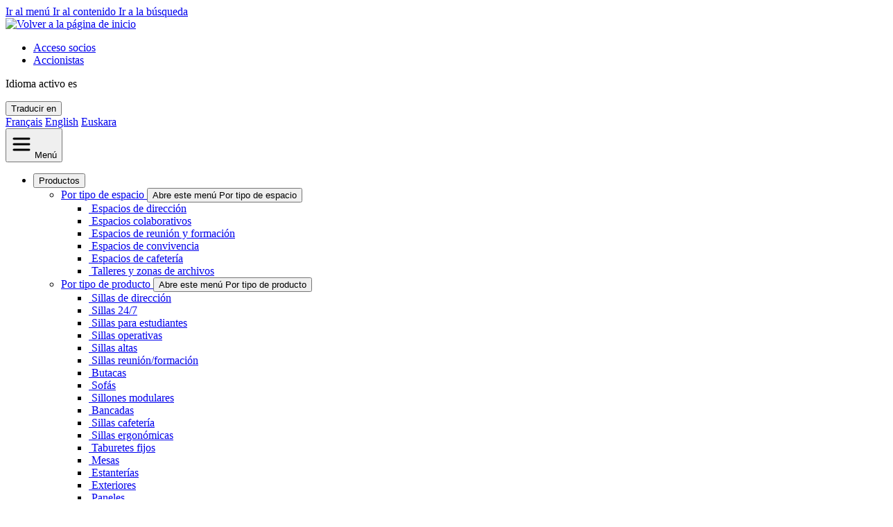

--- FILE ---
content_type: text/html; charset=utf-8
request_url: https://www.sokoa.com/es/mobiliario-de-oficina/producto/95-tertio/
body_size: 14009
content:
<!DOCTYPE html>
<html dir="ltr" lang="es-es" class="no-js">
<head>

<meta charset="utf-8">
<!-- 
	This website is powered by TYPO3 - inspiring people to share!
	TYPO3 is a free open source Content Management Framework initially created by Kasper Skaarhoj and licensed under GNU/GPL.
	TYPO3 is copyright 1998-2026 of Kasper Skaarhoj. Extensions are copyright of their respective owners.
	Information and contribution at https://typo3.org/
-->



<title>TERTIO - Espacios colaborativos - Sokoa</title>
<meta name="generator" content="TYPO3 CMS" />
<meta name="description" content="Diseñada por Jean Louis Iratzoki, TERTIO es una silla de trabajo que combina un diseño depurado con líneas estilizadas y volúmenes generosos y envolventes...." />
<meta name="robots" content="index,follow" />
<meta property="og:title" content="TERTIO - Espacios colaborativos" />
<meta property="og:description" content="Diseñada por Jean Louis Iratzoki, TERTIO es una silla de trabajo que combina un diseño depurado con líneas estilizadas y volúmenes generosos y envolventes...." />
<meta property="og:image" content="https://nd.solidpim.com/1033_sokoa/Ressources/images/medium/Tertio T ambiance workspace_bandeau.webp" />
<meta property="og:image:width" content="1200" />
<meta property="og:image:height" content="500" />
<meta property="og:url" content="https://www.sokoa.com/es/mobiliario-de-oficina/producto/95-tertio/" />
<meta property="og:locale" content="fr_FR" />
<meta property="og:type" content="website" />
<meta property="og:site_name" content="Sokoa" />
<meta name="twitter:title" content="TERTIO - Espacios colaborativos" />
<meta name="twitter:image" content="https://nd.solidpim.com/1033_sokoa/Ressources/images/medium/Tertio T ambiance workspace_bandeau.webp" />
<meta name="twitter:card" content="summary" />
<meta name="google" content="notranslate" />


<link rel="stylesheet" href="/typo3temp/assets/compressed/merged-23eb02dcdb81ed9140e93cd6f776d788-081e5a26388f9ae16b9c4c147cb3b0cd.css?1764780511" media="all">
<link rel="stylesheet" href="/typo3temp/assets/compressed/merged-184d946e2176eabddf6eef333d422f68-ae12c2d39027ef76b04ec818fc888fe3.css?1764780490" media="print">
<link href="/typo3conf/ext/novaldi_base/Resources/Public/vendor/accessible-slick-1.0.1/slick/slick.min.css?1764780267" rel="stylesheet" >
<link href="/typo3conf/ext/novaldi_base/Resources/Public/vendor/accessible-slick-1.0.1/slick/accessible-slick-theme.min.css?1764780267" rel="stylesheet" >
<link href="/typo3conf/ext/sokoa_catalog/Resources/Public/Css/style.css?1727260887" rel="stylesheet" >






<link rel="preconnect" href="https://fonts.googleapis.com"><link rel="preconnect" href="https://fonts.gstatic.com" crossorigin><link href="https://fonts.googleapis.com/css2?family=League+Spartan:wght@100;200;400;500;700&family=Montserrat:wght@400;500;600;700&display=swap" rel="stylesheet"><link rel="alternate" type="application/rss+xml" title="Les actualités SOKOA" href="https://www.sokoa.com/rss.xml" /><meta name="viewport" content="width=device-width, initial-scale=1, shrink-to-fit=no"><script type="application/ld+json">{"@context": "http://schema.org","@type": "Organization","url" : "/es/","@id":"#organization","name": "Sokoa","logo": "/typo3conf/ext/novaldi_base/Resources/Public/Images/SVG/logo-sokoa.svg"}</script>
  <link rel="apple-touch-icon" sizes="120x120" href="/typo3conf/ext/novaldi_base/Resources/Public/Icons/Favicon/apple-touch-icon.png">
  <link rel="icon" type="image/png" sizes="32x32" href="/typo3conf/ext/novaldi_base/Resources/Public/Icons/Favicon/favicon-32x32.png">
  <link rel="icon" type="image/png" sizes="16x16" href="/typo3conf/ext/novaldi_base/Resources/Public/Icons/Favicon/favicon-16x16.png">
  <link rel="manifest" href="/typo3conf/ext/novaldi_base/Resources/Public/Icons/Favicon/site.webmanifest">
  <link rel="mask-icon" href="/typo3conf/ext/novaldi_base/Resources/Public/Icons/Favicon/safari-pinned-tab.svg" color="#5bbad5"> 
  <link rel="shortcut icon" href="/typo3conf/ext/novaldi_base/Resources/Public/Icons/Favicon/favicon.ico">
  <meta name="msapplication-TileColor" content="#da532c">
  <meta name="msapplication-config" content="/typo3conf/ext/novaldi_base/Resources/Public/Icons/Favicon/browserconfig.xml">
  <meta name="theme-color" content="#ffffff">
	<!-- Matomo -->
<script>
  var _paq = window._paq = window._paq || [];
  /* tracker methods like "setCustomDimension" should be called before "trackPageView" */
  _paq.push(['trackPageView']);
  _paq.push(['enableLinkTracking']);
  (function() {
    var u="https://novaldi.matomo.cloud/";
    _paq.push(['setTrackerUrl', u+'matomo.php']);
    _paq.push(['setSiteId', '22']);
    var d=document, g=d.createElement('script'), s=d.getElementsByTagName('script')[0];
    g.async=true; g.src='//cdn.matomo.cloud/novaldi.matomo.cloud/matomo.js'; s.parentNode.insertBefore(g,s);
  })();
</script>
	<!-- End Matomo Code -->
<link rel="canonical" href="https://www.sokoa.com/es/mobiliario-de-oficina/producto/95-tertio/"/>

<link rel="alternate" hreflang="fr-fr" href="https://www.sokoa.com/collection/95-tertio/"/>
<link rel="alternate" hreflang="en-gb" href="https://www.sokoa.com/en/office-furniture/collection/95-tertio/"/>
<link rel="alternate" hreflang="es-es" href="https://www.sokoa.com/es/mobiliario-de-oficina/producto/95-tertio/"/>
<link rel="alternate" hreflang="eu-fr" href="https://www.sokoa.com/eus/bulegoko-altzariak/produktua/95-tertio/"/>
<link rel="alternate" hreflang="x-default" href="https://www.sokoa.com/collection/95-tertio/"/>
</head>
<body>
<div class="container-fluid">
<div class="container">
	<a class="visually-hidden-focusable" id="gomenu" href="/es/mobiliario-de-oficina/producto/95-tertio/#main-navigation">
        Ir al menú
    </a>
	<a class="visually-hidden-focusable" href="/es/mobiliario-de-oficina/producto/95-tertio/#main-anchor">
        Ir al contenido
    </a>
	<a class="visually-hidden-focusable" id="gosearch" href="/es/mobiliario-de-oficina/producto/95-tertio/#search-block">
        Ir a la búsqueda
    </a>
</div>
<header id="header" role="banner" class="sticky-top bg-white border-bottom">
  <div class="container-xxl">	
	<div class="row g-0">
		<div class="col-4 col-lg-3 d-print-block pt-lg-4 pb-lg-4" id="logo">
			
					<a class="navbar-brand navbar-brand-image" href="/es/">
						<img class="logo" alt="Volver a la página de inicio" src="/typo3conf/ext/novaldi_base/Resources/Public/Images/SVG/logo-sokoa.svg" width="165" height="75" />
					</a>
													
		</div>
		<div class="col-lg-9">			
			<div class="menu-tools d-flex justify-content-end align-items-center">			
				
<ul class="d-none d-lg-inline-flex acces">
    
        <li class="">
            
            
                    
                
            

            
                    <a  href="/es/connexion/" 
                    
                     >
                    Acceso socios
                </a>
                

            
        </li>
    
        <li class="">
            
            
                    
                
            

            
                    <a  href="/es/empresa-sokoa/convertirse-en-accionista/" 
                    
                     >
                    Accionistas
                </a>
                

            
        </li>
    
</ul>




	<div id="lang-navigation" class="lang-navigation navbar d-inline-flex">					
		<p class="langue_act">			
			
				
			
				
			
				
					<span class="visually-hidden">Idioma activo</span>
					<span>es</span>
				
			
				
			
		</p>
		<button class="dropdown-toggle" type="button" id="dropdownMenulanguage" data-bs-toggle="dropdown" aria-expanded="false">
			<span class="visually-hidden">Traducir en</span>
		</button> 
		<div class="dropdown-menu" id="bloc_langues" aria-labelledby="dropdownMenulanguage">
			
				
						
								<span lang="fr-fr"><a href="/collection/95-tertio/">Français</a></span>
							
					
			
				
						
								<span lang="en-gb"><a href="/en/office-furniture/collection/95-tertio/">English</a></span>
							
					
			
				
					
			
				
						
								<span lang="eu-fr"><a href="/eus/bulegoko-altzariak/produktua/95-tertio/">Euskara</a></span>
							
					
			
		</div>	
	</div>
 
 
						
			</div>
			<div id="main-menu" class="d-flex justify-content-lg-end align-items-center pt-1">
				<nav 
    id="main-navigation"
    role="navigation"
    aria-label="Menú principal"
    class="navbar navbar-expand-lg">
    <button class="navbar-toggler btn btn-light rounded-circle" type="button" data-bs-toggle="collapse" data-bs-target="#navbarContent" aria-controls="navbarContent" aria-expanded="false">
        <svg aria-hidden="true" xmlns="http://www.w3.org/2000/svg" viewBox="0 0 30 30" width="30" height="40" focusable="false">				
            <path stroke="currentColor" stroke-width="3" stroke-linecap="round" stroke-miterlimit="0" d="M4 7h22M4 15h22M4 23h22"></path>
        </svg>
        <span class="visually-hidden">Menú</span>        
    </button>
    <div class="collapse navbar-collapse" id="navbarContent">
        <ul class="navbar-nav">
            
                <li class="nav-item dropdown active">
                    
                    
                            
                            
                            
                        
                    
                            <button class="nav-link dropdown-toggle active" data-bs-toggle="dropdown" aria-expanded="false"
                                 title="Productos (sección activa)">
                                Productos
                            </button>                                                                 
                            
        <ul class="dropdown-menu">
            
                <li class="dropdown-item dropdown-submenu ">
                    
                    
                            
                        
                    
                    <a  href="/es/mobiliario-de-oficina/por-tipo-de-espacio/"
                        
                         >
                        Por tipo de espacio
                    </a>
                  
                    <button class="dropdown-toggle" data-bs-toggle="dropdown" aria-expanded="false"
                        >
                        <span class="visually-hidden">Abre este menú Por tipo de espacio</span>
                    </button>
                    
    
    <ul class="dropdown-menu menudev">
        
            <li class="dropdown-item ">
                <a  href="https://www.sokoa.com/es/mobiliario-de-oficina/por-tipo-de-espacio/88-espacios-de-direccion/"
                    
                     >
                    <span class="picto-menu">
                        
                            <img src="https://nd.solidpim.com/1033_sokoa/Ressources/images/original/Espace direction.svg" alt="" />
                        
                    </span>
                    Espacios de dirección                
                </a>
            </li>
        
            <li class="dropdown-item ">
                <a  href="https://www.sokoa.com/es/mobiliario-de-oficina/por-tipo-de-espacio/94-espacios-colaborativos/"
                    
                     >
                    <span class="picto-menu">
                        
                            <img src="https://nd.solidpim.com/1033_sokoa/Ressources/images/original/Espace collaboratif.svg" alt="" />
                        
                    </span>
                    Espacios colaborativos                
                </a>
            </li>
        
            <li class="dropdown-item ">
                <a  href="https://www.sokoa.com/es/mobiliario-de-oficina/por-tipo-de-espacio/91-espacios-de-reunion-y-formacion/"
                    
                     >
                    <span class="picto-menu">
                        
                            <img src="https://nd.solidpim.com/1033_sokoa/Ressources/images/original/Espace formation réunion.svg" alt="" />
                        
                    </span>
                    Espacios de reunión y formación                
                </a>
            </li>
        
            <li class="dropdown-item ">
                <a  href="https://www.sokoa.com/es/mobiliario-de-oficina/por-tipo-de-espacio/85-espacios-de-convivencia/"
                    
                     >
                    <span class="picto-menu">
                        
                            <img src="https://nd.solidpim.com/1033_sokoa/Ressources/images/original/Espace convivialité.svg" alt="" />
                        
                    </span>
                    Espacios de convivencia                
                </a>
            </li>
        
            <li class="dropdown-item ">
                <a  href="https://www.sokoa.com/es/mobiliario-de-oficina/por-tipo-de-espacio/100-espacios-de-cafeteria/"
                    
                     >
                    <span class="picto-menu">
                        
                            <img src="https://nd.solidpim.com/1033_sokoa/Ressources/images/original/Espace cafétéria.svg" alt="" />
                        
                    </span>
                    Espacios de cafetería                
                </a>
            </li>
        
            <li class="dropdown-item ">
                <a  href="https://www.sokoa.com/es/mobiliario-de-oficina/por-tipo-de-espacio/130-talleres-y-zonas-de-archivos/"
                    
                     >
                    <span class="picto-menu">
                        
                            <img src="https://nd.solidpim.com/1033_sokoa/Ressources/images/original/Espace Ateliers-archivage.svg" alt="" />
                        
                    </span>
                    Talleres y zonas de archivos                
                </a>
            </li>
        
    </ul>    

                    
                </li>
            
                <li class="dropdown-item dropdown-submenu ">
                    
                    
                            
                        
                    
                    <a  href="/es/mobiliario-de-oficina/por-tipo-de-producto/"
                        
                         >
                        Por tipo de producto
                    </a>
                  
                    <button class="dropdown-toggle" data-bs-toggle="dropdown" aria-expanded="false"
                        >
                        <span class="visually-hidden">Abre este menú Por tipo de producto</span>
                    </button>
                    
    
    <ul class="dropdown-menu menudev">
        
            <li class="dropdown-item ">
                <a  href="https://www.sokoa.com/es/mobiliario-de-oficina/por-tipo-de-producto/1-sillas-de-direccion/"
                    
                     >
                    <span class="picto-menu">
                        
                            <img src="https://nd.solidpim.com/1033_sokoa/Ressources/images/original/Direction Eden.svg" alt="" />
                        
                    </span>
                    Sillas de dirección                
                </a>
            </li>
        
            <li class="dropdown-item ">
                <a  href="https://www.sokoa.com/es/mobiliario-de-oficina/por-tipo-de-producto/2-sillas-24/7/"
                    
                     >
                    <span class="picto-menu">
                        
                            <img src="https://nd.solidpim.com/1033_sokoa/Ressources/images/original/siege-24-7 Azkar.svg" alt="" />
                        
                    </span>
                    Sillas 24/7                
                </a>
            </li>
        
            <li class="dropdown-item ">
                <a  href="https://www.sokoa.com/es/mobiliario-de-oficina/por-tipo-de-producto/3-sillas-para-estudiantes/"
                    
                     >
                    <span class="picto-menu">
                        
                            <img src="https://nd.solidpim.com/1033_sokoa/Ressources/images/original/Klik Etudiant.svg" alt="" />
                        
                    </span>
                    Sillas para estudiantes                
                </a>
            </li>
        
            <li class="dropdown-item ">
                <a  href="https://www.sokoa.com/es/mobiliario-de-oficina/por-tipo-de-producto/4-sillas-operativas/"
                    
                     >
                    <span class="picto-menu">
                        
                            <img src="https://nd.solidpim.com/1033_sokoa/Ressources/images/original/Siège opérateurs Eman.svg" alt="" />
                        
                    </span>
                    Sillas operativas                
                </a>
            </li>
        
            <li class="dropdown-item ">
                <a  href="https://www.sokoa.com/es/mobiliario-de-oficina/por-tipo-de-producto/5-sillas-altas/"
                    
                     >
                    <span class="picto-menu">
                        
                            <img src="https://nd.solidpim.com/1033_sokoa/Ressources/images/original/Giratoire hauts tertio haut.svg" alt="" />
                        
                    </span>
                    Sillas altas                
                </a>
            </li>
        
            <li class="dropdown-item ">
                <a  href="https://www.sokoa.com/es/mobiliario-de-oficina/por-tipo-de-producto/6-sillas-reunion/formacion/"
                    
                     >
                    <span class="picto-menu">
                        
                            <img src="https://nd.solidpim.com/1033_sokoa/Ressources/images/original/Siège formation réunion Kyos.svg" alt="" />
                        
                    </span>
                    Sillas reunión/formación                
                </a>
            </li>
        
            <li class="dropdown-item ">
                <a  href="https://www.sokoa.com/es/mobiliario-de-oficina/por-tipo-de-producto/7-butacas/"
                    
                     >
                    <span class="picto-menu">
                        
                            <img src="https://nd.solidpim.com/1033_sokoa/Ressources/images/original/Chauffeuse lounge - Ildo.svg" alt="" />
                        
                    </span>
                    Butacas                
                </a>
            </li>
        
            <li class="dropdown-item ">
                <a  href="https://www.sokoa.com/es/mobiliario-de-oficina/por-tipo-de-producto/8-sofas/"
                    
                     >
                    <span class="picto-menu">
                        
                            <img src="https://nd.solidpim.com/1033_sokoa/Ressources/images/original/Canape Rhune.svg" alt="" />
                        
                    </span>
                    Sofás                
                </a>
            </li>
        
            <li class="dropdown-item ">
                <a  href="https://www.sokoa.com/es/mobiliario-de-oficina/por-tipo-de-producto/9-sillones-modulares/"
                    
                     >
                    <span class="picto-menu">
                        
                            <img src="https://nd.solidpim.com/1033_sokoa/Ressources/images/original/Banquette modulaire Mendi.svg" alt="" />
                        
                    </span>
                    Sillones modulares                
                </a>
            </li>
        
            <li class="dropdown-item ">
                <a  href="https://www.sokoa.com/es/mobiliario-de-oficina/por-tipo-de-producto/10-bancadas/"
                    
                     >
                    <span class="picto-menu">
                        
                            <img src="https://nd.solidpim.com/1033_sokoa/Ressources/images/original/Poutre odei.svg" alt="" />
                        
                    </span>
                    Bancadas                
                </a>
            </li>
        
            <li class="dropdown-item ">
                <a  href="https://www.sokoa.com/es/mobiliario-de-oficina/por-tipo-de-producto/11-sillas-cafeteria/"
                    
                     >
                    <span class="picto-menu">
                        
                            <img src="https://nd.solidpim.com/1033_sokoa/Ressources/images/original/siège cafétéria Loria.svg" alt="" />
                        
                    </span>
                    Sillas cafetería                
                </a>
            </li>
        
            <li class="dropdown-item ">
                <a  href="https://www.sokoa.com/es/mobiliario-de-oficina/por-tipo-de-producto/12-sillas-ergonomicas/"
                    
                     >
                    <span class="picto-menu">
                        
                            <img src="https://nd.solidpim.com/1033_sokoa/Ressources/images/original/Wi-Max Ergo.svg" alt="" />
                        
                    </span>
                    Sillas ergonómicas                
                </a>
            </li>
        
            <li class="dropdown-item ">
                <a  href="https://www.sokoa.com/es/mobiliario-de-oficina/por-tipo-de-producto/13-taburetes-fijos/"
                    
                     >
                    <span class="picto-menu">
                        
                            <img src="https://nd.solidpim.com/1033_sokoa/Ressources/images/original/Tabourets Klik.svg" alt="" />
                        
                    </span>
                    Taburetes fijos                
                </a>
            </li>
        
            <li class="dropdown-item ">
                <a  href="https://www.sokoa.com/es/mobiliario-de-oficina/por-tipo-de-producto/14-mesas/"
                    
                     >
                    <span class="picto-menu">
                        
                            <img src="https://nd.solidpim.com/1033_sokoa/Ressources/images/original/Tables Klik.svg" alt="" />
                        
                    </span>
                    Mesas                
                </a>
            </li>
        
            <li class="dropdown-item ">
                <a  href="https://www.sokoa.com/es/mobiliario-de-oficina/por-tipo-de-producto/15-estanterias/"
                    
                     >
                    <span class="picto-menu">
                        
                            <img src="https://nd.solidpim.com/1033_sokoa/Ressources/images/original/Rayonnages eurokit.svg" alt="" />
                        
                    </span>
                    Estanterías                
                </a>
            </li>
        
            <li class="dropdown-item ">
                <a  href="https://www.sokoa.com/es/mobiliario-de-oficina/por-tipo-de-producto/16-exteriores/"
                    
                     >
                    <span class="picto-menu">
                        
                            <img src="https://nd.solidpim.com/1033_sokoa/Ressources/images/original/Outdoor Kanpoa.svg" alt="" />
                        
                    </span>
                    Exteriores                
                </a>
            </li>
        
            <li class="dropdown-item ">
                <a  href="https://www.sokoa.com/es/mobiliario-de-oficina/por-tipo-de-producto/17-paneles/"
                    
                     >
                    <span class="picto-menu">
                        
                            <img src="https://nd.solidpim.com/1033_sokoa/Ressources/images/original/Cloisons Lotua.svg" alt="" />
                        
                    </span>
                    Paneles                
                </a>
            </li>
        
            <li class="dropdown-item ">
                <a  href="https://www.sokoa.com/es/mobiliario-de-oficina/por-tipo-de-producto/18-sillas-tecnicas/"
                    
                     >
                    <span class="picto-menu">
                        
                            <img src="https://nd.solidpim.com/1033_sokoa/Ressources/images/original/siège technique TP20.svg" alt="" />
                        
                    </span>
                    Sillas técnicas                
                </a>
            </li>
        
    </ul>    

                    
                </li>
            
                <li class="dropdown-item dropdown-submenu ">
                    
                    
                            
                        
                    
                    <a  href="/es/mobiliario-de-oficina/productos/"
                        
                         >
                        Productos de A a Z
                    </a>
                
                </li>
            
                <li class="dropdown-item dropdown-submenu ">
                    
                    
                            
                        
                    
                    <a  href="/es/mobiliario-de-oficina/nuestros-productos-eco-concebidos/"
                        
                         >
                        Nuestros productos eco-concebidos
                    </a>
                
                </li>
            
                <li class="dropdown-item dropdown-submenu ">
                    
                    
                            
                        
                    
                    <a  href="/es/mobiliario-de-oficina/distintivo-medioambiental/"
                        
                         >
                        Distintivo Medioambiental
                    </a>
                
                </li>
            
                <li class="dropdown-item dropdown-submenu ">
                    
                    
                            
                        
                    
                    <a  href="/es/mobiliario-de-oficina/disenadores/"
                        
                         >
                        Diseñadores
                    </a>
                
                </li>
            
        </ul>
        

                        
                </li>
            
                <li class="nav-item dropdown">
                    
                    
                            
                        
                    
                            <button class="nav-link dropdown-toggle" data-bs-toggle="dropdown" aria-expanded="false"
                                >
                                Empresa
                            </button>                                                                 
                            
        <ul class="dropdown-menu">
            
                <li class="dropdown-item dropdown-submenu ">
                    
                    
                            
                        
                    
                    <a  href="/es/empresa-sokoa/sokoa-sillas-oficina/"
                        
                         >
                        Quiénes somos ?
                    </a>
                
                </li>
            
                <li class="dropdown-item dropdown-submenu ">
                    
                    
                            
                        
                    
                    <a  href="/es/empresa-sokoa/nuestros-showrooms/"
                        
                         >
                        Nuestros showrooms
                    </a>
                  
                    <button class="dropdown-toggle" data-bs-toggle="dropdown" aria-expanded="false"
                        >
                        <span class="visually-hidden">Abre este menú Nuestros showrooms</span>
                    </button>
                    
    
    <ul class="dropdown-menu menudev">
        
            <li class="dropdown-item ">
                <a  href="/es/empresa-sokoa/nuestros-showrooms/showroom-paris-intramuros-francia/"
                    
                     >
                    <span class="picto-menu">
                        
                    </span>
                    Showroom Paris Intramuros - Francia                
                </a>
            </li>
        
            <li class="dropdown-item ">
                <a  href="/es/empresa-sokoa/nuestros-showrooms/showroom-artistico-egipto/"
                    
                     >
                    <span class="picto-menu">
                        
                    </span>
                    Showroom Artistico - Egipto                
                </a>
            </li>
        
            <li class="dropdown-item ">
                <a  href="/es/empresa-sokoa/nuestros-showrooms/showroom-madrid-espana/"
                    
                     >
                    <span class="picto-menu">
                        
                    </span>
                    Showroom Madrid - España                
                </a>
            </li>
        
    </ul>    

                    
                </li>
            
                <li class="dropdown-item dropdown-submenu ">
                    
                    
                            
                        
                    
                    <a  href="/es/empresa-sokoa/el-grupo-sokoa/"
                        
                         >
                        El grupo
                    </a>
                
                </li>
            
                <li class="dropdown-item dropdown-submenu ">
                    
                    
                            
                        
                    
                    <a  href="/es/empresa-sokoa/desarrollo-sostenible/"
                        
                         >
                        Desarrollo sostenible
                    </a>
                
                </li>
            
                <li class="dropdown-item dropdown-submenu ">
                    
                    
                            
                        
                    
                    <a  href="/es/empresa-sokoa/empleo/"
                        
                         >
                        Empleo
                    </a>
                
                </li>
            
                <li class="dropdown-item dropdown-submenu ">
                    
                    
                            
                        
                    
                    <a  href="/es/empresa-sokoa/convertirse-en-accionista/"
                        
                         >
                        Convertirse en accionista
                    </a>
                
                </li>
            
        </ul>
        

                        
                </li>
            
                <li class="nav-item dropdown">
                    
                    
                            
                        
                    
                            <button class="nav-link dropdown-toggle" data-bs-toggle="dropdown" aria-expanded="false"
                                >
                                Recursos
                            </button>                                                                 
                            
        <ul class="dropdown-menu">
            
                <li class="dropdown-item dropdown-submenu ">
                    
                    
                            
                        
                    
                    <a  href="/es/recursos/descargas/"
                        
                         >
                        Descargas
                    </a>
                
                </li>
            
                <li class="dropdown-item dropdown-submenu ">
                    
                    
                            
                        
                    
                    <a  href="/es/recursos/consejos-usuarios/"
                        
                         >
                        Consejos usuarios
                    </a>
                  
                    <button class="dropdown-toggle" data-bs-toggle="dropdown" aria-expanded="false"
                        >
                        <span class="visually-hidden">Abre este menú Consejos usuarios</span>
                    </button>
                    
    
    <ul class="dropdown-menu menudev">
        
            <li class="dropdown-item ">
                <a  href="/es/mobiliario-de-oficina/nuestros-productos-eco-concebidos/"
                    
                     >
                    <span class="picto-menu">
                        
                    </span>
                    Nuestros productos eco-concebidos                
                </a>
            </li>
        
            <li class="dropdown-item ">
                <a  href="/es/recursos/consejos-usuarios/sostenibilidad-y-fin-de-vida/"
                    
                     >
                    <span class="picto-menu">
                        
                    </span>
                    Sostenibilidad y fin de vida                
                </a>
            </li>
        
            <li class="dropdown-item ">
                <a  href="/es/recursos/consejos-usuarios/instrucciones-de-montaje-y-funcionamiento/"
                    
                     >
                    <span class="picto-menu">
                        
                    </span>
                    Instrucciones de montaje y funcionamiento                
                </a>
            </li>
        
            <li class="dropdown-item ">
                <a  href="/es/recursos/consejos-usuarios/ergonomia/"
                    
                     >
                    <span class="picto-menu">
                        
                    </span>
                    Ergonomía                
                </a>
            </li>
        
            <li class="dropdown-item ">
                <a  href="/es/recursos/consejos-usuarios/mecanismos-y-ajustes/"
                    
                     >
                    <span class="picto-menu">
                        
                    </span>
                    Mecanismos y ajustes                
                </a>
            </li>
        
            <li class="dropdown-item ">
                <a  href="/es/recursos/consejos-usuarios/consejo-de-utilizacion/"
                    
                     >
                    <span class="picto-menu">
                        
                    </span>
                    Consejo de utilización                
                </a>
            </li>
        
    </ul>    

                    
                </li>
            
                <li class="dropdown-item dropdown-submenu ">
                    
                    
                            
                        
                    
                    <a  href="/es/recursos/biblioteca-3d/"
                        
                         >
                        Biblioteca 3D
                    </a>
                
                </li>
            
                <li class="dropdown-item dropdown-submenu ">
                    
                    
                            
                        
                    
                    <a  href="/es/recursos/showroom-virtual/"
                        
                         >
                        Showroom virtual
                    </a>
                
                </li>
            
                <li class="dropdown-item dropdown-submenu ">
                    
                    
                            
                        
                    
                    <a  href="/es/recursos/proyectos-inspiracion/"
                        
                         >
                        Proyectos e inspiración
                    </a>
                  
                    <button class="dropdown-toggle" data-bs-toggle="dropdown" aria-expanded="false"
                        >
                        <span class="visually-hidden">Abre este menú Proyectos e inspiración</span>
                    </button>
                    
    
    <ul class="dropdown-menu menudev">
        
            <li class="dropdown-item ">
                <a  href="/es/ressources/references-inspirations/chu-reims/"
                    
                     >
                    <span class="picto-menu">
                        
                    </span>
                    CHU Reims                
                </a>
            </li>
        
            <li class="dropdown-item ">
                <a  href="/es/ressources/references-inspirations/plastiqual-belgique/"
                    
                     >
                    <span class="picto-menu">
                        
                    </span>
                    Plastiqual Belgique                
                </a>
            </li>
        
            <li class="dropdown-item ">
                <a  href="/es/ressources/references-inspirations/trasis-ans/"
                    
                     >
                    <span class="picto-menu">
                        
                    </span>
                    Trasis Ans                
                </a>
            </li>
        
            <li class="dropdown-item ">
                <a  href="/es/ressources/references-inspirations/rise-physio-malte/"
                    
                     >
                    <span class="picto-menu">
                        
                    </span>
                    Rise Physio Malte                
                </a>
            </li>
        
            <li class="dropdown-item ">
                <a  href="/es/ressources/references-inspirations/econopole-sion/"
                    
                     >
                    <span class="picto-menu">
                        
                    </span>
                    Econopôle Sion                
                </a>
            </li>
        
            <li class="dropdown-item ">
                <a  href="/es/ressources/references-inspirations/siege-social-institut-francais/"
                    
                     >
                    <span class="picto-menu">
                        
                    </span>
                    Siège social Institut français                
                </a>
            </li>
        
            <li class="dropdown-item ">
                <a  href="/es/ressources/references-inspirations/grottes-de-lascaux/"
                    
                     >
                    <span class="picto-menu">
                        
                    </span>
                    Grottes de Lascaux                
                </a>
            </li>
        
            <li class="dropdown-item ">
                <a  href="/es/ressources/references-inspirations/campus-de-nice/"
                    
                     >
                    <span class="picto-menu">
                        
                    </span>
                    Campus de Nice                
                </a>
            </li>
        
            <li class="dropdown-item ">
                <a  href="/es/ressources/references-inspirations/aesio-mutuelle/"
                    
                     >
                    <span class="picto-menu">
                        
                    </span>
                    Aésio Mutuelle                
                </a>
            </li>
        
            <li class="dropdown-item ">
                <a  href="/es/ressources/references-inspirations/business-school-nice/"
                    
                     >
                    <span class="picto-menu">
                        
                    </span>
                    Business School Nice                
                </a>
            </li>
        
            <li class="dropdown-item ">
                <a  href="/es/ressources/references-inspirations/centre-hospitalier-saint-brieuc/"
                    
                     >
                    <span class="picto-menu">
                        
                    </span>
                    Centre hospitalier - Saint-Brieuc                
                </a>
            </li>
        
            <li class="dropdown-item ">
                <a  href="/es/ressources/references-inspirations/chu-thionville/"
                    
                     >
                    <span class="picto-menu">
                        
                    </span>
                    CHU - Thionville                
                </a>
            </li>
        
            <li class="dropdown-item ">
                <a  href="/es/ressources/references-inspirations/organisme-had-bordeaux/"
                    
                     >
                    <span class="picto-menu">
                        
                    </span>
                    Organisme HAD - Bordeaux                
                </a>
            </li>
        
            <li class="dropdown-item ">
                <a  href="/es/ressources/references-inspirations/crous-lyon/"
                    
                     >
                    <span class="picto-menu">
                        
                    </span>
                    Crous - Lyon                
                </a>
            </li>
        
            <li class="dropdown-item ">
                <a  href="/es/ressources/references-inspirations/hotel-70-hectares-seignosse/"
                    
                     >
                    <span class="picto-menu">
                        
                    </span>
                    Hôtel 70 Hectares - Seignosse                
                </a>
            </li>
        
            <li class="dropdown-item ">
                <a  href="/es/ressources/references-inspirations/work-better-bulgarie/"
                    
                     >
                    <span class="picto-menu">
                        
                    </span>
                    Work Better - Bulgarie                
                </a>
            </li>
        
            <li class="dropdown-item ">
                <a  href="/es/ressources/references-inspirations/ministere-de-lagriculture-paris/"
                    
                     >
                    <span class="picto-menu">
                        
                    </span>
                    Ministère de l'Agriculture - Toulouse                
                </a>
            </li>
        
            <li class="dropdown-item ">
                <a  href="/es/ressources/references-inspirations/lycee-jacques-brel-venissieux/"
                    
                     >
                    <span class="picto-menu">
                        
                    </span>
                    Lycée Jacques Brel - Vénissieux                
                </a>
            </li>
        
            <li class="dropdown-item ">
                <a  href="/es/ressources/references-inspirations/le-connecteur-biarritz/"
                    
                     >
                    <span class="picto-menu">
                        
                    </span>
                    Le Connecteur - Biarritz                
                </a>
            </li>
        
            <li class="dropdown-item ">
                <a  href="/es/ressources/references-inspirations/ficoba-irun/"
                    
                     >
                    <span class="picto-menu">
                        
                    </span>
                    Ficoba - Irun                
                </a>
            </li>
        
            <li class="dropdown-item ">
                <a  href="/es/ressources/references-inspirations/choose-france-2023-versailles/"
                    
                     >
                    <span class="picto-menu">
                        
                    </span>
                    Choose France 2023 - Versailles                
                </a>
            </li>
        
            <li class="dropdown-item ">
                <a  href="/es/ressources/references-inspirations/clinique-orthopedique-libourne/"
                    
                     >
                    <span class="picto-menu">
                        
                    </span>
                    Clinique orthopédique - Libourne                
                </a>
            </li>
        
            <li class="dropdown-item ">
                <a  href="/es/ressources/references-inspirations/immeuble-olympe-paris/"
                    
                     >
                    <span class="picto-menu">
                        
                    </span>
                    Immeuble Olympe - Paris                
                </a>
            </li>
        
            <li class="dropdown-item ">
                <a  href="/es/ressources/references-inspirations/water-sport-center-hendaye/"
                    
                     >
                    <span class="picto-menu">
                        
                    </span>
                    Water sport center - Hendaye                
                </a>
            </li>
        
            <li class="dropdown-item ">
                <a  href="/es/ressources/references-inspirations/yves-rocher-belgique/"
                    
                     >
                    <span class="picto-menu">
                        
                    </span>
                    Yves Rocher - Belgique                
                </a>
            </li>
        
            <li class="dropdown-item ">
                <a  href="/es/ressources/references-inspirations/office-notarial-cannes/"
                    
                     >
                    <span class="picto-menu">
                        
                    </span>
                    Office notarial - Cannes                
                </a>
            </li>
        
            <li class="dropdown-item ">
                <a  href="/es/ressources/references-inspirations/hotel-de-ville-vertou/"
                    
                     >
                    <span class="picto-menu">
                        
                    </span>
                    Hôtel de ville - Vertou                
                </a>
            </li>
        
            <li class="dropdown-item ">
                <a  href="/es/ressources/references-inspirations/axa-group-paris/"
                    
                     >
                    <span class="picto-menu">
                        
                    </span>
                    Axa Group - Paris                
                </a>
            </li>
        
            <li class="dropdown-item ">
                <a  href="/es/ressources/references-inspirations/chavsa-madrid/"
                    
                     >
                    <span class="picto-menu">
                        
                    </span>
                    Chavsa - Madrid                
                </a>
            </li>
        
            <li class="dropdown-item ">
                <a  href="/es/ressources/references-inspirations/saudi-german-hospital-bost/"
                    
                     >
                    <span class="picto-menu">
                        
                    </span>
                    Saudi German Hospital Bost                
                </a>
            </li>
        
            <li class="dropdown-item ">
                <a  href="/es/ressources/references-inspirations/aeroport-eindhoven/"
                    
                     >
                    <span class="picto-menu">
                        
                    </span>
                    Aéroport Eindhoven                
                </a>
            </li>
        
            <li class="dropdown-item ">
                <a  href="/es/ressources/station-f-halle-freyssinet-paris/"
                    
                     >
                    <span class="picto-menu">
                        
                    </span>
                    Station F Halle Freyssinet - Paris                
                </a>
            </li>
        
            <li class="dropdown-item ">
                <a  href="/es/ressources/references-inspirations/ecole-des-mines-albi/"
                    
                     >
                    <span class="picto-menu">
                        
                    </span>
                    École des mines - Albi                
                </a>
            </li>
        
            <li class="dropdown-item ">
                <a  href="/es/ressources/references-inspirations/cenpower-ghana/"
                    
                     >
                    <span class="picto-menu">
                        
                    </span>
                    Cenpower - Ghana                
                </a>
            </li>
        
            <li class="dropdown-item ">
                <a  href="/es/ressources/references-inspirations/cc-carrefour-besancon/"
                    
                     >
                    <span class="picto-menu">
                        
                    </span>
                    CC Carrefour - Besançon                
                </a>
            </li>
        
            <li class="dropdown-item ">
                <a  href="/es/ressources/references-inspirations/b612-toulouse/"
                    
                     >
                    <span class="picto-menu">
                        
                    </span>
                    B612 - Toulouse                
                </a>
            </li>
        
            <li class="dropdown-item ">
                <a  href="/es/ressources/references-inspirations/queen-rania-teacher-academy-jordanie/"
                    
                     >
                    <span class="picto-menu">
                        
                    </span>
                    Queen Rania teacher academy - Jordanie                
                </a>
            </li>
        
    </ul>    

                    
                </li>
            
                <li class="dropdown-item dropdown-submenu ">
                    
                    
                            
                        
                    
                    <a  href="/es/recursos/app-sokoa/"
                        
                         >
                        App Sokoa
                    </a>
                
                </li>
            
        </ul>
        

                        
                </li>
            
                <li class="nav-item ">
                    
                    
                            
                        
                    
                            <a class="nav-link" href="/es/noticias/" 
                                
                                
                                  >
                                Noticias
                            </a>
                        
                </li>
            
                <li class="nav-item ">
                    
                    
                            
                        
                    
                            <a class="nav-link" href="/es/contacto/" 
                                
                                
                                  >
                                Contacto
                            </a>
                        
                </li>
            
        </ul>
        <ul class="d-block d-lg-none acces">
    
        <li class="">
            
            
                    
                
            

            
                    <a  href="/es/connexion/" 
                    
                     >
                    Acceso socios
                </a>
                

            
        </li>
    
        <li class="">
            
            
                    
                
            

            
                    <a  href="/es/empresa-sokoa/convertirse-en-accionista/" 
                    
                     >
                    Accionistas
                </a>
                

            
        </li>
    
</ul>


    </div>
    
</nav>



									
				<div id="search-block" class="d-none d-lg-block" role="search">
					<button id="btn-search" 
						aria-label="Abrir la búsqueda" 
						class="border-0 px-2 rounded-circle"
						data-bs-toggle="collapse"
						data-bs-target="#searchform"
						aria-expanded="false"
						aria-controls="searchform">		
						<svg height="40" width="30" fill="#2c3132" xmlns="http://www.w3.org/2000/svg" class="icon" viewBox="0 80 1024 1024" version="1.1" x="0px" y="0px" aria-hidden="true"><path fill="#2c3132" d="M512 807.936a287.232 287.232 0 1 1 202.752-490.496A287.232 287.232 0 0 1 512 807.936z m0-512a226.048 226.048 0 1 0 159.744 66.304A224.512 224.512 0 0 0 512 294.656z"></path><path fill="#2c3132" d="M804.864 844.8a30.72 30.72 0 0 1-21.76-8.96l-104.192-104.192a30.72 30.72 0 1 1 43.52-43.52l104.192 104.192a30.72 30.72 0 0 1-21.76 51.2z"></path></svg>
					</button>
				</div>
			</div>			
		</div>
	</div>		
</div>
<form class="collapse w-100" id="searchform" method="get" action="/es/resultados-de-su-busqueda/">
	<label for="searchbox" class="visually-hidden">Introduzca su búsqueda y pulse la tecla enter</label>
	<input class="w-100 p-4 border-0 bg-light" type="text" id="searchbox" name="tx_kesearch_pi1[sword]" placeholder="Introduzca su búsqueda y pulse la tecla enter" />
	<input class="visually-hidden-focusable" type="submit" value="Buscar en el sitio" />
</form>
</header>

<main id="p40" role="main" class="main-section pb-5" tabindex="-1">
  
	<div class="bandeau" class="text-center" style="background:url('https://nd.solidpim.com/1033_sokoa/Ressources/images/big/Tertio T ambiance workspace_bandeau.webp') no-repeat scroll 50% 50% / cover"></div>

     
	<div class="entry-content">  
		<div class="container">  
			
  <div class="d-flex d-print-none flex-wrap justify-content-between align-items-start py-3">
      <nav aria-label="Ruta de navegación"><ol class="breadcrumb" itemscope itemtype="http://schema.org/BreadcrumbList"><li itemprop="itemListElement" itemscope itemtype="http://schema.org/ListItem" class="breadcrumb-item"><a href="/es/" target="_self" itemprop="item"><span itemprop="name">Inicio</span></a><meta itemprop="position" content="1" /></li><li itemprop="itemListElement" itemscope itemtype="http://schema.org/ListItem" class="breadcrumb-item"><a href="/es/mobiliario-de-oficina/" target="_self" itemprop="item"><span itemprop="name">Productos</span></a><meta itemprop="position" content="2" /></li><li itemprop="itemListElement" itemscope itemtype="http://schema.org/ListItem" class="breadcrumb-item current"><span itemprop="name">TERTIO</span><meta itemprop="position" content="-1" /></li></ol></nav>
      <div class="d-flex align-items-center">
        <div id="toolbar-redim" class="d-none d-lg-block"></div>      
        <button class="print d-none d-lg-block" title="Imprimir la página"><span class="fa-solid fa-print" aria-hidden="true"></span><span class="visually-hidden">Imprimir la página</span></button>
      </div>
  </div>
  

  
			<span id="main-anchor"></span>
		</div>
		<div id="main" class="col-12 page ">
		<!--TYPO3SEARCH_begin-->				
			
    
            
                    <div id="c10" class="frame frame-default frame-type-list frame-layout-0">
                            
            
                
                
                    



                
                
                    



                
                

    
        
	<div class="tx-sokoa-catalog">		
		
		
<div class="container">
  <div class="row gy-5">
    <div class="col-md-3 col-lg-4 titre-prod">
      
      <h1 class="mb-0">TERTIO</h1>
        
      
      
      
      <p>Diseño Iratzoki studio</p>
      
    </div>
    <div class="col-md-9 col-lg-8">
      <div class="cat-coll d-flex gx-2 justify-content-end mb-4 mb-md-5">
        
        <p class="text-center btn btn-outline-secondary px-4 py-2">
          <a href="/es/mobiliario-de-oficina/por-tipo-de-espacio/94-espacios-colaborativos/">
          Espacios colaborativos
        </a>
        </p>
        
      </div>
      
      <div class="pt-lg-5"><p>Diseñada por Jean Louis Iratzoki, TERTIO es una silla de trabajo que combina un diseño depurado con líneas estilizadas y volúmenes generosos y envolventes. Ante todo operativa, ha sido concebida para acompañar eficazmente al usuario a lo largo de su jornada laboral, con ajustes sencillos e intuitivos y un confort excepcional. Con una personalidad sobria y decidida, en sintonía con los nuevos tiempos, TERTIO está disponible con respaldo tapizado o de malla. Con su excelente relación calidad-precio, TERTIO es la respuesta natural a cualquier entorno de oficina.</p><p></p></div>
        
    </div>

  </div>
</div>

<script>
  let initialSlide = 1;
</script>

<div class="container-fluid my-5">
  <div class="mx-auto">
    <div class="slider py-5 variable-width popup-gal">
    
    
      <div>
        <a href="https://nd.solidpim.com/1033_sokoa/Ressources/images/big/Tertio_Amb_Bodegon.webp" role="button" class="popup">
          <img class="imgAmbiance" alt=""
              src="https://nd.solidpim.com/1033_sokoa/Ressources/images/small/Tertio_Amb_Bodegon.webp"
              srcset="https://nd.solidpim.com/1033_sokoa/Ressources/images/medium/Tertio_Amb_Bodegon.webp 2x"
              loading="lazy"/>
        </a>
      </div>
      
    
      <div>
        <a href="https://nd.solidpim.com/1033_sokoa/Ressources/images/big/Tertio_Zoom dos.webp" role="button" class="popup">
          <img class="imgAmbiance" alt=""
              src="https://nd.solidpim.com/1033_sokoa/Ressources/images/small/Tertio_Zoom dos.webp"
              srcset="https://nd.solidpim.com/1033_sokoa/Ressources/images/medium/Tertio_Zoom dos.webp 2x"
              loading="lazy"/>
        </a>
      </div>
      
    
      <div>
        <a href="https://nd.solidpim.com/1033_sokoa/Ressources/images/big/Tertio_Amb_Workspace.webp" role="button" class="popup">
          <img class="imgAmbiance" alt=""
              src="https://nd.solidpim.com/1033_sokoa/Ressources/images/small/Tertio_Amb_Workspace.webp"
              srcset="https://nd.solidpim.com/1033_sokoa/Ressources/images/medium/Tertio_Amb_Workspace.webp 2x"
              loading="lazy"/>
        </a>
      </div>
      
    
      <div>
        <a href="https://nd.solidpim.com/1033_sokoa/Ressources/images/big/Tertio_Amb_Bibliothèque.webp" role="button" class="popup">
          <img class="imgAmbiance" alt=""
              src="https://nd.solidpim.com/1033_sokoa/Ressources/images/small/Tertio_Amb_Bibliothèque.webp"
              srcset="https://nd.solidpim.com/1033_sokoa/Ressources/images/medium/Tertio_Amb_Bibliothèque.webp 2x"
              loading="lazy"/>
        </a>
      </div>
      
    
      <div>
        <a href="https://nd.solidpim.com/1033_sokoa/Ressources/images/big/Tertio_Station F-Halle Freyssinet Paris 75.webp" role="button" class="popup">
          <img class="imgAmbiance" alt=""
              src="https://nd.solidpim.com/1033_sokoa/Ressources/images/small/Tertio_Station F-Halle Freyssinet Paris 75.webp"
              srcset="https://nd.solidpim.com/1033_sokoa/Ressources/images/medium/Tertio_Station F-Halle Freyssinet Paris 75.webp 2x"
              loading="lazy"/>
        </a>
      </div>
      
    
      <div>
        <a href="https://nd.solidpim.com/1033_sokoa/Ressources/images/big/Tertio_Amb_Coworking.webp" role="button" class="popup">
          <img class="imgAmbiance" alt=""
              src="https://nd.solidpim.com/1033_sokoa/Ressources/images/small/Tertio_Amb_Coworking.webp"
              srcset="https://nd.solidpim.com/1033_sokoa/Ressources/images/medium/Tertio_Amb_Coworking.webp 2x"
              loading="lazy"/>
        </a>
      </div>
      
    
      <div>
        <a href="https://nd.solidpim.com/1033_sokoa/Ressources/images/big/Tertio_Amb_Open space.webp" role="button" class="popup">
          <img class="imgAmbiance" alt=""
              src="https://nd.solidpim.com/1033_sokoa/Ressources/images/small/Tertio_Amb_Open space.webp"
              srcset="https://nd.solidpim.com/1033_sokoa/Ressources/images/medium/Tertio_Amb_Open space.webp 2x"
              loading="lazy"/>
        </a>
      </div>
      
    
      <div>
        <a href="https://nd.solidpim.com/1033_sokoa/Ressources/images/big/Tertio_Le Connecteur- Biarritz 64.webp" role="button" class="popup">
          <img class="imgAmbiance" alt=""
              src="https://nd.solidpim.com/1033_sokoa/Ressources/images/small/Tertio_Le Connecteur- Biarritz 64.webp"
              srcset="https://nd.solidpim.com/1033_sokoa/Ressources/images/medium/Tertio_Le Connecteur- Biarritz 64.webp 2x"
              loading="lazy"/>
        </a>
      </div>
      
    
      <div>
        <a href="https://nd.solidpim.com/1033_sokoa/Ressources/images/big/Tertio_Amb_Ergonomie.webp" role="button" class="popup">
          <img class="imgAmbiance" alt=""
              src="https://nd.solidpim.com/1033_sokoa/Ressources/images/small/Tertio_Amb_Ergonomie.webp"
              srcset="https://nd.solidpim.com/1033_sokoa/Ressources/images/medium/Tertio_Amb_Ergonomie.webp 2x"
              loading="lazy"/>
        </a>
      </div>
      
    
      <div>
        <a href="https://nd.solidpim.com/1033_sokoa/Ressources/images/big/Tertio_Amb_Travail collaboratif.webp" role="button" class="popup">
          <img class="imgAmbiance" alt=""
              src="https://nd.solidpim.com/1033_sokoa/Ressources/images/small/Tertio_Amb_Travail collaboratif.webp"
              srcset="https://nd.solidpim.com/1033_sokoa/Ressources/images/medium/Tertio_Amb_Travail collaboratif.webp 2x"
              loading="lazy"/>
        </a>
      </div>
      
    
      <div>
        <a href="https://nd.solidpim.com/1033_sokoa/Ressources/images/big/Tertio_Amb_Office 2.webp" role="button" class="popup">
          <img class="imgAmbiance" alt=""
              src="https://nd.solidpim.com/1033_sokoa/Ressources/images/small/Tertio_Amb_Office 2.webp"
              srcset="https://nd.solidpim.com/1033_sokoa/Ressources/images/medium/Tertio_Amb_Office 2.webp 2x"
              loading="lazy"/>
        </a>
      </div>
      
    
      <div>
        <a href="https://nd.solidpim.com/1033_sokoa/Ressources/images/big/Tertio_Amb_Réunion.webp" role="button" class="popup">
          <img class="imgAmbiance" alt=""
              src="https://nd.solidpim.com/1033_sokoa/Ressources/images/small/Tertio_Amb_Réunion.webp"
              srcset="https://nd.solidpim.com/1033_sokoa/Ressources/images/medium/Tertio_Amb_Réunion.webp 2x"
              loading="lazy"/>
        </a>
      </div>
      
    
    </div>
  </div>
  <script>
    let widthSliderPhotosAmbiances = parseInt(3978);
    // La taille du masque du slider
    let windowWidth = document.getElementsByTagName('html')[0].clientWidth;
    let sliderMaskWidth = parseInt(widthSliderPhotosAmbiances)> windowWidth ? windowWidth:parseInt(widthSliderPhotosAmbiances);
    document.querySelector("div.container-fluid > div").style.width = sliderMaskWidth+"px";
    initialSlide = parseInt(12)>2?Math.floor(12/2)-1:Math.floor(12/2);
  </script>
</div>


<div class="container selection">
  <h2 class="h1 text-center">Descargas</h2>

  <form method="post" name="form-downloads" action="/es/mobiliario-de-oficina/producto/?tx_sokoacatalog_detail%5Baction%5D=downloads&amp;tx_sokoacatalog_detail%5Bcontroller%5D=Collection&amp;cHash=1deb867847c6a5a30dc6d5016c64301d">
<div>
<input type="hidden" name="tx_sokoacatalog_detail[__referrer][@extension]" value="SokoaCatalog" />
<input type="hidden" name="tx_sokoacatalog_detail[__referrer][@controller]" value="Collection" />
<input type="hidden" name="tx_sokoacatalog_detail[__referrer][@action]" value="show" />
<input type="hidden" name="tx_sokoacatalog_detail[__referrer][arguments]" value="YTozOntzOjY6ImFjdGlvbiI7czo0OiJzaG93IjtzOjE0OiJjb2xsZWN0aW9uR3VpZCI7czoyOiI5NSI7czoxMDoiY29udHJvbGxlciI7czoxMDoiQ29sbGVjdGlvbiI7fQ==6d427c0527f9d872691ecbed89f5a0e2044e16ea" />
<input type="hidden" name="tx_sokoacatalog_detail[__referrer][@request]" value="{&quot;@extension&quot;:&quot;SokoaCatalog&quot;,&quot;@controller&quot;:&quot;Collection&quot;,&quot;@action&quot;:&quot;show&quot;}8e1562a59abb107189918cadd7d3588931d97a3b" />
<input type="hidden" name="tx_sokoacatalog_detail[__trustedProperties]" value="{&quot;collectionGuid&quot;:1,&quot;catalogue&quot;:1,&quot;zip&quot;:1,&quot;certificats&quot;:1,&quot;notice&quot;:1,&quot;techniques&quot;:1,&quot;downloads&quot;:1,&quot;email&quot;:1,&quot;sendmail&quot;:1}7d36f2f017e21d400215d61fc3535b464ab9301c" />
</div>

    <input type="hidden" name="tx_sokoacatalog_detail[collectionGuid]" value="95" />
    <div class="row">
      
        
      <div class="col-md-6">
        
        
        <div class="form-check">
          <input type="hidden" name="tx_sokoacatalog_detail[catalogue]" value="" /><input class="form-check-input" id="catalogue" type="checkbox" name="tx_sokoacatalog_detail[catalogue]" value="1" />
          
          
          <label class="form-check-label" for="catalogue">Catálogo</label>
        </div>
        
      
        
        
        <div class="form-check">
          <input type="hidden" name="tx_sokoacatalog_detail[zip]" value="" /><input class="form-check-input" id="zip" type="checkbox" name="tx_sokoacatalog_detail[zip]" value="1" />
          
          
          <label class="form-check-label" for="zip">Imágenes</label>
        </div>
        
      
        
        
        <div class="form-check">
          <input type="hidden" name="tx_sokoacatalog_detail[certificats]" value="" /><input class="form-check-input" id="certificats" type="checkbox" name="tx_sokoacatalog_detail[certificats]" value="1" />
          
          
          <label class="form-check-label" for="certificats">Certificación</label>
        </div>
        
      
        
        
      </div>
      <div class="col-md-6">
        
        <div class="form-check">
          <input type="hidden" name="tx_sokoacatalog_detail[notice]" value="" /><input class="form-check-input" id="notice" type="checkbox" name="tx_sokoacatalog_detail[notice]" value="1" />
          
          
          <label class="form-check-label" for="notice">Instrucciones</label>
        </div>
        
      
        
        
        <div class="form-check">
          <input type="hidden" name="tx_sokoacatalog_detail[techniques]" value="" /><input class="form-check-input" id="techniques" type="checkbox" name="tx_sokoacatalog_detail[techniques]" value="1" />
          
          
          <label class="form-check-label" for="techniques">Fichas técnicas</label>
        </div>
        
      </div>
        
      
    </div>
    <div class="row">
        <div class="col-md-4 tel-send d-flex justify-content-lg-end">
            
            
            <input type="hidden" name="tx_sokoacatalog_detail[downloads]" value="" />
            <button aria-label="Descargar la selección" disabled="disabled" formtarget="_blank" class="download_sel" id="downloads" type="button" name="" value="">
            <svg version="1.1" xmlns="http://www.w3.org/2000/svg" xmlns:xlink="http://www.w3.org/1999/xlink" x="0px" y="0px"
                viewBox="0 0 400 400" width="30" style="enable-background:new 0 0 400 400;" xml:space="preserve">
                <style type="text/css">
                .st0{fill-rule:evenodd;clip-rule:evenodd;}
                </style>
                <g>
                <g>
                    <path class="st0" d="M64.9,44.4c-74.6,74.6-74.6,195.5,0,270.1s195.5,74.6,270.1,0s74.6-195.5,0-270.1c-9.5-9.5-24.9-9.5-34.4,0
                    c-9.5,9.5-9.5,24.9,0,34.4c55.6,55.6,55.6,145.8,0,201.4s-145.8,55.6-201.4,0s-55.6-145.8,0-201.4c9.5-9.5,9.5-24.9,0-34.4
                    C89.8,34.9,74.4,34.9,64.9,44.4z M185.8,244.4c8,8.2,21.1,8.2,29.1-0.1l68.9-71c19.6-19.6-9.8-49.1-29.4-29.5l-23.8,24
                    c-5.4,5.5-9.8,3.6-9.8-4V68.2c0-11.5-9.3-20.8-20.8-20.8c-11.5,0-20.8,9.4-20.8,20.8v95.5c0,7.7-4.4,9.5-9.8,4l-23.8-24
                    c-19.6-19.6-49,9.8-29.4,29.5L185.8,244.4z"/>
                </g>
                </g>
            </svg>
            Descargar la selección
            </button>
        </div>
        <div class="col-md-4 tel-send d-flex justify-content-lg-center">
            <button id="openmail" disabled="disabled" class="download_sel" type="button" data-bs-toggle="collapse" data-bs-target="#mail-field">
            <svg version="1.1" xmlns="http://www.w3.org/2000/svg" xmlns:xlink="http://www.w3.org/1999/xlink" x="0px" y="0px"
                viewBox="0 0 400 400" width="30" style="enable-background:new 0 0 400 400;" xml:space="preserve">
                <path d="M250.1,335.6l112.3-112.3c9.3-9.3,14.5-21.9,14.5-35.1c0-20.6-11.3-31.8-44.9-65.5l-48.9-48.9C249.5,40.3,238.3,29,217.7,29
                c-13.2,0-25.8,5.2-35.1,14.5l-145,145c-19.4,19.4-19.4,50.8,0,70.1c0,0,0,0,0,0l77,77H11.3V371h377.4v-35.4H250.1z M205.9,70.3
                v119.2c0,12.3-10,22.3-22.3,22.3H64.4L205.9,70.3z M76.2,247.2h107.4c31.9,0,57.7-25.9,57.7-57.7V82.1c4.5,4.4,10,9.8,16.8,16.6
                l48.9,48.9c33.1,33.3,34.6,36.9,34.6,40.7c0,3.8-1.5,7.4-4.2,10.1L200,335.6h-35.4L76.2,247.2z"/>
            </svg>
            Enviar la selección por correo electrónico
            </button>
            <div class="collapse mt-5" id="mail-field">
            <label for="email" id="email-label" class="form-label">Su correo electrónico (formato candide.voltaire@biblio.fr)</label>
            <input autocomplete="email" disabled="1" class="form-control" id="email" type="email" name="tx_sokoacatalog_detail[email]" required="required" />
            
            <input type="hidden" name="tx_sokoacatalog_detail[sendmail]" value="" />
            <button aria-label="Enviar" class="sendmail btn btn-outline-secondary my-2" id="sendmail" type="button" name="" value="">
                Enviar</button>
            </div>
        </div>
        <div class="col-md-4 tel-send d-flex justify-content-lg-start">
            <p class="download_sel">
                <a href="/es/collection/telechargements-collection/?tx_sokoacatalog_download%5Baction%5D=single&amp;tx_sokoacatalog_download%5BcollectionGuid%5D=95&amp;tx_sokoacatalog_download%5Bcontroller%5D=Download&amp;cHash=3f15739934e1fca2de581ad0a753d97a">
                    <svg width="30" version="1.1" viewBox="0 0 100 100" xmlns="http://www.w3.org/2000/svg">
                        <path d="m54.02 32.102c-0.17188 0.89063-0.25 1.8086-0.25 2.75v19.871h-7.5391v-19.871c0-0.94141-0.078125-1.8711-0.25-2.75z"/>
                        <path d="m46.23 58.5h7.5391v7.5391h-7.5391z"/>
                        <path d="m30.281 18.91c3.6484 0 7 1.2383 9.6914 3.3086v-0.19922c0-3.8008-3.0781-6.8789-6.8789-6.8789-2.6797 0-5.1211 1.5586-6.25 4l-0.089844 0.21094c1.1484-0.26172 2.3203-0.42969 3.5312-0.42969z"/>
                        <path d="m42.461 34.859v16.801c-4.0312-6.1094-10.969-10.121-18.852-10.121-4.0703 0-7.8789 1.0703-11.18 2.9414l6.8086-14.719c1-2.1719 2.5781-3.9219 4.5117-5.1484 1.8984-1.2383 4.1719-1.9219 6.5391-1.9219 6.7305 0 12.18 5.4492 12.18 12.18z"/>
                        <path d="m23.609 45.301c-10.41 0-18.852 8.4414-18.852 18.852s8.4414 18.852 18.852 18.852 18.852-8.4414 18.852-18.852-8.4414-18.852-18.852-18.852zm0 30.168c-6.25 0-11.309-5.0586-11.309-11.309s5.0586-11.309 11.309-11.309 11.309 5.0586 11.309 11.309-5.0586 11.309-11.309 11.309z"/>
                        <path d="m69.719 18.91c1.1992 0 2.3789 0.17188 3.5312 0.42969l-0.10156-0.21094c-1.1289-2.4414-3.5586-4-6.25-4-3.8008 0-6.8789 3.0781-6.8789 6.8789v0.19922c2.6914-2.0703 6.0508-3.3086 9.6914-3.3086z"/>
                        <path d="m87.57 44.469c-3.3008-1.8711-7.1094-2.9414-11.18-2.9414-7.8789 0-14.82 4.0195-18.852 10.121v-16.801c0-6.7305 5.4492-12.18 12.18-12.18 2.3789 0 4.6406 0.67969 6.5391 1.9219 1.9219 1.2305 3.5117 2.9805 4.5117 5.1484l6.8086 14.719z"/>
                        <path d="m76.391 45.301c-10.41 0-18.852 8.4414-18.852 18.852s8.4414 18.852 18.852 18.852 18.852-8.4414 18.852-18.852-8.4414-18.852-18.852-18.852zm0 30.168c-6.25 0-11.309-5.0586-11.309-11.309s5.0586-11.309 11.309-11.309 11.309 5.0586 11.309 11.309-5.0586 11.309-11.309 11.309z"/>
                    </svg>
                    Visualize before selection
                </a>
            </p>
        </div>
    </div>
  </form>
  <div class="container selection">
    <div class="d-flex justify-content-center align-items-center my-5 border-top position-relative">
      <h2 class="h1">
        Referencias
      </h2>
      
    </div>
  </div>

  <div class="responsive popup-gal">
  
    <div>
      <a href="https://nd.solidpim.com/1033_sokoa/Ressources/images/big/Tertio_RZ560.webp" role="button" class="popup">
        <img loading="lazy" alt=""
          src="https://nd.solidpim.com/1033_sokoa/Ressources/images/small/Tertio_RZ560.webp"
          srcset="https://nd.solidpim.com/1033_sokoa/Ressources/images/medium/Tertio_RZ560.webp 2x" />
        <p class="sku text-center">RZ560</p>
      </a>
      
      
    </div>
  
    <div>
      <a href="https://nd.solidpim.com/1033_sokoa/Ressources/images/big/Tertio_RZ760.webp" role="button" class="popup">
        <img loading="lazy" alt=""
          src="https://nd.solidpim.com/1033_sokoa/Ressources/images/small/Tertio_RZ760.webp"
          srcset="https://nd.solidpim.com/1033_sokoa/Ressources/images/medium/Tertio_RZ760.webp 2x" />
        <p class="sku text-center">RZ760</p>
      </a>
      
      
    </div>
  
    <div>
      <a href="https://nd.solidpim.com/1033_sokoa/Ressources/images/big/Tertio_RR460.webp" role="button" class="popup">
        <img loading="lazy" alt=""
          src="https://nd.solidpim.com/1033_sokoa/Ressources/images/small/Tertio_RR460.webp"
          srcset="https://nd.solidpim.com/1033_sokoa/Ressources/images/medium/Tertio_RR460.webp 2x" />
        <p class="sku text-center">RR460</p>
      </a>
      
      
    </div>
  
    <div>
      <a href="https://nd.solidpim.com/1033_sokoa/Ressources/images/big/Tertio_RR560.webp" role="button" class="popup">
        <img loading="lazy" alt=""
          src="https://nd.solidpim.com/1033_sokoa/Ressources/images/small/Tertio_RR560.webp"
          srcset="https://nd.solidpim.com/1033_sokoa/Ressources/images/medium/Tertio_RR560.webp 2x" />
        <p class="sku text-center">RR560</p>
      </a>
      
      
    </div>
  
    <div>
      <a href="https://nd.solidpim.com/1033_sokoa/Ressources/images/big/Tertio_RR760.webp" role="button" class="popup">
        <img loading="lazy" alt=""
          src="https://nd.solidpim.com/1033_sokoa/Ressources/images/small/Tertio_RR760.webp"
          srcset="https://nd.solidpim.com/1033_sokoa/Ressources/images/medium/Tertio_RR760.webp 2x" />
        <p class="sku text-center">RR760</p>
      </a>
      
      
    </div>
  
    <div>
      <a href="https://nd.solidpim.com/1033_sokoa/Ressources/images/big/Tertio_RT350.webp" role="button" class="popup">
        <img loading="lazy" alt=""
          src="https://nd.solidpim.com/1033_sokoa/Ressources/images/small/Tertio_RT350.webp"
          srcset="https://nd.solidpim.com/1033_sokoa/Ressources/images/medium/Tertio_RT350.webp 2x" />
        <p class="sku text-center">RT350</p>
      </a>
      
      
    </div>
  
    <div>
      <a href="https://nd.solidpim.com/1033_sokoa/Ressources/images/big/Tertio_RT360.webp" role="button" class="popup">
        <img loading="lazy" alt=""
          src="https://nd.solidpim.com/1033_sokoa/Ressources/images/small/Tertio_RT360.webp"
          srcset="https://nd.solidpim.com/1033_sokoa/Ressources/images/medium/Tertio_RT360.webp 2x" />
        <p class="sku text-center">RT360</p>
      </a>
      
      
    </div>
  
    <div>
      <a href="https://nd.solidpim.com/1033_sokoa/Ressources/images/big/Tertio_RT450.webp" role="button" class="popup">
        <img loading="lazy" alt=""
          src="https://nd.solidpim.com/1033_sokoa/Ressources/images/small/Tertio_RT450.webp"
          srcset="https://nd.solidpim.com/1033_sokoa/Ressources/images/medium/Tertio_RT450.webp 2x" />
        <p class="sku text-center">RT450</p>
      </a>
      
      
    </div>
  
    <div>
      <a href="https://nd.solidpim.com/1033_sokoa/Ressources/images/big/Tertio_RT560.webp" role="button" class="popup">
        <img loading="lazy" alt=""
          src="https://nd.solidpim.com/1033_sokoa/Ressources/images/small/Tertio_RT560.webp"
          srcset="https://nd.solidpim.com/1033_sokoa/Ressources/images/medium/Tertio_RT560.webp 2x" />
        <p class="sku text-center">RT560</p>
      </a>
      
      
    </div>
  
    <div>
      <a href="https://nd.solidpim.com/1033_sokoa/Ressources/images/big/Tertio_RT760.webp" role="button" class="popup">
        <img loading="lazy" alt=""
          src="https://nd.solidpim.com/1033_sokoa/Ressources/images/small/Tertio_RT760.webp"
          srcset="https://nd.solidpim.com/1033_sokoa/Ressources/images/medium/Tertio_RT760.webp 2x" />
        <p class="sku text-center">RT760</p>
      </a>
      
      
    </div>
  
  </div>

  

  

  
</div>









	</div>

    


                
                    



                
                
                    



                
            </div>

        


		<!--TYPO3SEARCH_end-->
		</div>	
	</div>

  
	
	<div class="container">
    <div class="row">
        <div class="col-12">
            <div><div id="shareBlock" class="py-3 mt-5 d-flex justify-content-start align-items-center border-top"><p class="mb-0 p-2 small">Compartir</p><a href="https://www.linkedin.com/shareArticle?mini=true&amp;url=https://www.sokoa.com/es/mobiliario-de-oficina/producto/95-tertio/&amp;t=Producto" title="Compartir en LinkedIn" target="FEopenLink" data-window-url="https://www.linkedin.com/shareArticle?mini=true&amp;url=https://www.sokoa.com/es/mobiliario-de-oficina/producto/95-tertio/&amp;t=Producto" data-window-target="FEopenLink" data-window-features="resizable=0,width=400,height=300" class="p-2" rel="noreferrer nofollow"><span class="fa-brands fa-linkedin" aria-hidden="true"></span><span class="sr-only">Linked In</span></a><a href="https://www.facebook.com/sharer.php?u=https://www.sokoa.com/es/mobiliario-de-oficina/producto/95-tertio/&amp;t=Producto" title="Compartir en Facebook" target="FEopenLink" data-window-url="https://www.facebook.com/sharer.php?u=https://www.sokoa.com/es/mobiliario-de-oficina/producto/95-tertio/&amp;t=Producto" data-window-target="FEopenLink" data-window-features="resizable=0,width=400,height=300" class="p-2" rel="noreferrer nofollow"><span class="fa-brands fa-facebook" aria-hidden="true"></span><span class="sr-only">Facebook</span></a><a href="https://twitter.com/intent/tweet?url=https://www.sokoa.com/es/mobiliario-de-oficina/producto/95-tertio/&amp;text=Producto" title="Compartir en Twitter" target="FEopenLink" data-window-url="https://twitter.com/intent/tweet?url=https://www.sokoa.com/es/mobiliario-de-oficina/producto/95-tertio/&amp;text=Producto" data-window-target="FEopenLink" data-window-features="resizable=0,width=400,height=300" class="p-2" rel="noreferrer nofollow"><span class="fa-brands fa-x-twitter" aria-hidden="true"></span><span class="sr-only">Twitter</span></a><a href="mailto:?subject=Sokoa%20%3A%20Esta%20p%C3%A1gina%20puede%20ser%20de%20su%20inter%C3%A9s&body=https://www.sokoa.com/es/mobiliario-de-oficina/producto/95-tertio/" class="p-2" rel="nofollow" title="Compartir por correo electrónico"><span class="fa-solid fa-envelope" aria-hidden="true"></span><span class="sr-only">Compartir por correo electrónico</span></a></div></div>
        </div>
    </div>
</div>
	

  
	
    
</main>
</div>
<footer id="colophon" role="contentinfo" class="container-fluid absolute-bottom pt-3 pt-xl-5 bg-light d-print-none">
<div class="container">
		
	<div class="row">
		<div class="d-none d-lg-block col-lg-2">
			<a rel="home" href="/es/">
				<img class="logo" alt="Volver a la página de inicio" src="/typo3conf/ext/novaldi_base/Resources/Public/Images/SVG/logo-sokoa.svg" width="150" height="50" />
			</a>
			
		</div>
		<div class="col-md-8 col-lg-8">
			<ul  class="row gy-5 list-unstyled"><li class="col-md-6 col-lg-4 active"><a href="/es/mobiliario-de-oficina/" title="Productos (página activa)">Productos</a><ul class="sousmenu list-unstyled"><li class=""><a href="/es/mobiliario-de-oficina/por-tipo-de-espacio/">Por tipo de espacio</a></li><li class=""><a href="/es/mobiliario-de-oficina/por-tipo-de-producto/">Por tipo de producto</a></li><li class=""><a href="/es/mobiliario-de-oficina/productos/">Productos de A a Z</a></li><li class=""><a href="/es/mobiliario-de-oficina/nuestros-productos-eco-concebidos/">Nuestros productos eco-concebidos</a></li><li class=""><a href="/es/mobiliario-de-oficina/distintivo-medioambiental/">Distintivo Medioambiental</a></li><li class=""><a href="/es/mobiliario-de-oficina/disenadores/">Diseñadores</a></li></ul></li><li class="col-md-6 col-lg-4"><a href="/es/empresa-sokoa/">Empresa</a><ul class="sousmenu list-unstyled"><li class=""><a href="/es/empresa-sokoa/sokoa-sillas-oficina/">Quiénes somos ?</a></li><li class=""><a href="/es/empresa-sokoa/nuestros-showrooms/">Nuestros showrooms</a></li><li class=""><a href="/es/empresa-sokoa/el-grupo-sokoa/">El grupo</a></li><li class=""><a href="/es/empresa-sokoa/desarrollo-sostenible/">Desarrollo sostenible</a></li><li class=""><a href="/es/empresa-sokoa/empleo/">Empleo</a></li><li class=""><a href="/es/empresa-sokoa/convertirse-en-accionista/">Convertirse en accionista</a></li></ul></li><li class="col-md-6 col-lg-4"><a href="/es/recursos/">Recursos</a><ul class="sousmenu list-unstyled"><li class=""><a href="/es/recursos/descargas/">Descargas</a></li><li class=""><a href="/es/recursos/consejos-usuarios/">Consejos usuarios</a></li><li class=""><a href="/es/recursos/biblioteca-3d/">Biblioteca 3D</a></li><li class=""><a href="/es/recursos/showroom-virtual/">Showroom virtual</a></li><li class=""><a href="/es/recursos/proyectos-inspiracion/">Proyectos e inspiración</a></li><li class=""><a href="/es/recursos/app-sokoa/">App Sokoa</a></li></ul></li></ul>
		</div>
		<div class="col-md-4 col-lg-2 infos">
			
    
            
                    <div id="c19" class="frame frame-default frame-type-text frame-layout-0">
                            
            
                
                    <a id="c842"></a>
                
                
                    



                
                
                    



                
                

    <ul> 	<li><a href="/es/noticias/">Noticias</a></li> 	<li><a href="/es/contacto/">Contacto</a></li> </ul>


                
                    



                
                
                    



                
            </div>

        


			
    
            
                    <div id="c20" class="frame frame-default frame-type-html frame-layout-0">
                            
            
                
                
                    



                
                
                

    <ul class="list-unstyled reseaux d-flex flex-row">
  <li>
		<a href="https://www.linkedin.com/company/sokoa" target="_blank" title="Suivez Sokoa sur LinkedIn" ><span class="fa-brands fa-linkedin" aria-hidden="true"></span></a>
    </li>
  <li>
		<a href="https://www.instagram.com/sokoa_chairs/" target="_blank" title="Suivez Sokoa sur Instagram"><span class="fa-brands fa-instagram" aria-hidden="true"></span></a>
   	</li>
  	<li>
		<a href="https://www.youtube.com/channel/UCNzW11eCGOoKURaU_mdNqag" target="_blank" title="Suivez Sokoa sur Youtube"><span class="fa-brands fa-youtube" aria-hidden="true"></span></a>
    </li>
  	<li>
		<a href="https://www.facebook.com/SokoaActionnaires/?locale=fr_FR" target="_blank" title="Suivez Sokoa sur Facebook"><span class="fa-brands fa-facebook" aria-hidden="true"></span></a>
    </li>
  
</ul>


                
                    



                
                
                    



                
            </div>

        


			
    
            
                    <div id="c21" class="frame frame-default frame-type-text frame-layout-0">
                            
            
                
                
                    



                
                
                    



                
                

    <p>Mail : <a href="#" class="mail" data-mailto-token="hvdgoj5diajVnjfjv9xjh" data-mailto-vector="-5">info<span class="fa-solid fa-at" aria-hidden="true"></span>sokoa.com</a><br> <a href="tel:33559482482">Tél. : + 33 5 59 482 482</a></p>


                
                    



                
                
                    



                
            </div>

        


		</div>		
	</div>
	<div class="offset-lg-2 col-lg-10 mt-4 copyright d-lg-flex justify-content-between">
		<ul class="list-inline"><li class="list-inline-item"><a href="/es/avisos-legales/">Avisos legales</a></li><li class="list-inline-item"><a href="/es/plano-del-sitio/">Mapa del sitio</a></li><li class="list-inline-item"><a href="/es/accessibilidad/">Accessibilidad</a></li><li class="list-inline-item"><a href="/es/gestion-de-cookies/">Gestión de cookies</a></li><li class="list-inline-item"><a href="/es/politica-de-confidencialidad/">Política de confidencialidad</a></li></ul>
		<p class="novaldi"><a href="http://www.novaldi.com">Diseño - Realización: Novaldi</a></p>
	</div>
</div>


</footer>

<button id="return-to-top" class="d-print-none">
  <span class="btn" title="Volver al comienzo de la página">
      <svg height='60px' width='60px'  fill="#2c3132" version="1.1" x="0px" y="0px" viewBox="0 0 100 100" aria-hidden="true"><g transform="translate(0,-952.36218)"><path style="opacity:1;color:#000000;fill:#2c3132;stroke:none;stroke-width:3.33333324999999990;stroke-linecap:round;stroke-linejoin:round;stroke-miterlimit:4;stroke-opacity:1;stroke-dasharray:none;stroke-dashoffset:0;marker:none;visibility:visible;display:inline;overflow:visible;enable-background:accumulate;fill-opacity:1" d="M 50 8 C 26.804041 8 8 26.804041 8 50 C 8 73.195959 26.804041 92 50 92 C 73.195959 92 92 73.195959 92 50 C 92 26.804041 73.195959 8 50 8 z M 49.84375 34 A 2.0001999 2.0001999 0 0 1 51.46875 34.625 L 73.46875 58.625 A 2.0012983 2.0012983 0 0 1 70.53125 61.34375 L 50 38.9375 L 29.46875 61.34375 A 2.0012983 2.0012983 0 0 1 26.53125 58.625 L 48.53125 34.625 A 2.0001999 2.0001999 0 0 1 49.84375 34 z " transform="translate(0,952.36218)"></path></g></svg>
  </span>
</button>
<script src="/typo3conf/ext/novaldi_base/Resources/Public/vendor/tarteaucitron.js-1.12.0/tarteaucitron.js?1685618792"></script>
<script src="/typo3temp/assets/compressed/merged-a2bbbb72e4f3af6c8962e18edc2d6dc5-b3573d7d565b98adb5129da04fb89004.js?1764780490"></script>

<script src="/typo3temp/assets/compressed/merged-1781a8e060de712c0d2f371e252e1253-ca66392b3ac879ed990a2d75dae9b2f5.js?1725869416"></script>
<script src="/typo3conf/ext/novaldi_base/Resources/Public/vendor/accessible-slick-1.0.1/slick/slick.min.js?1764780267"></script>
<script src="/typo3conf/ext/sokoa_catalog/Resources/Public/JavaScript/collection.js?1712070397"></script>
<script async="async" src="/typo3/sysext/frontend/Resources/Public/JavaScript/default_frontend.js?1708417659"></script>
<script>
/*<![CDATA[*/
/*TS_inlineFooter*/
			tarteaucitron.user.gtagUa = 'G-4FVWVKZSQE';
        	// tarteaucitron.user.gtagCrossdomain = ['example.com', 'example2.com'];
        	tarteaucitron.user.gtagMore = function () { /* add here your optionnal gtag() */ };
        	(tarteaucitron.job = tarteaucitron.job || []).push('gtag');

/*]]>*/
</script>
<script>
  const labelFormSubmitted = 'Espere mientras prepara el correo ...';
</script>

</body>
</html>

--- FILE ---
content_type: text/css; charset=utf-8
request_url: https://www.sokoa.com/typo3conf/ext/sokoa_catalog/Resources/Public/Css/style.css?1727260887
body_size: 2467
content:
.tx-sokoa-catalog .etoile::after {
    content: "";
    width: 2.2rem;
    height: 2.2rem;
    display: inline-block;
    margin-left: 1rem;
    background: url("../Icons/picto-star.svg") no-repeat center right;
      background-size: 100%;
    position: relative;
    top: .3rem;
}

h4 {
    font-size: 2rem;
    min-width: 1.5rem;
    font-weight: 700;
    margin: 0 0 .5rem 0;
}

.tx-sokoa-catalog h2{
    color: var(--bs-body-color);
}

.tx-sokoa-catalog ul.alert li {
    list-style: none;
    font-size: 1.8rem;
    font-weight: bold;
}

.slick-slide {
    height: auto;
}
.slick-dots {
    visibility: hidden;
}
#main .tx-sokoa-catalog .slick-dots {
    bottom: -10px;
}

main#p40 {
    position: relative;
}

#nouveaute {
    position:absolute;
    top:5rem;
    right: calc(var(--bs-gutter-x)*.8);
    text-transform: uppercase;
    font-family: "League Spartan";
    font-weight: 600;
    text-align: center;
    font-size: 2.5rem;
    color: var(--bs-secondary);
    width: 6.2rem;
    height: 6rem;
    padding-top: 1.2rem;
}

.more {
    font-size: 1.4rem;
    font-weight: 500;
}
.slick-track {
    display: flex;
    align-items:flex-end;
}
.slick-slide {
    text-align: center;
}
.imgAmbiance {
    margin: 0 .5rem;
}
button.h1 {
    background-color: var(--bs-white);
    border: 0 none;
}
button.h1 span.h6 {
    font-weight: 500;
    font-size: 1.6rem;
    display: block;
}
.accordion {
    display: flex;
    width: 100%;
    justify-content: space-between;
    align-items: center;
}
.accordion:before {
    content:" ";
    display: inline-block;
}
.accordion:after,
.accordion[aria-expanded="false"]:after,
.accordion:focus[aria-expanded="false"]:after {
    content:"\f105";
    display: inline-block;
    font-family: "Font Awesome 6 Free";
    border:2px solid;
    border-radius: 100%;
    width: 5rem;
    height: 5rem;
    font-size: 4rem;
    line-height: 1.1;
    transition: all ease 1s;
}
.accordion:hover:after,
.accordion[aria-expanded="true"]:after,
.accordion:focus[aria-expanded="true"]:after {
    content:"\f107";
    line-height: 1.2;
    transition: all ease 500ms;
}
.cat-coll p a {
    text-decoration: none;
    border: none;
    font-family: "League Spartan";
    font-size: 1.5rem;
    font-weight: 500;
}
.cat-coll p a:hover, .cat-coll p a:focus {
    text-decoration: underline;
}
.cat-coll .btn-outline-secondary {
    border-color: var(--bs-gray-500);
    color: var(--bs-primary) !important;
    background: var(--bs-white) !important;
    line-height: 1.1;
    display: flex;
    justify-content: center;
    align-items: center;
}
.titre-prod h1 {
    font-size: 4rem;
    line-height: .8;
}
.lien_trait a {
    border-bottom: 0;
}
.sku {
    font-family: "League Spartan";
    font-size: 1.8rem;
    font-weight: 700;
}
.selection .col-md-6 {
    padding-bottom: 2rem;
}
.tx-sokoa-catalog .form-check {
    margin: 1rem;
    display: flex;
    justify-content: flex-start;
    align-items: center;
    font-size: 1.4rem;
    font-weight: 500;
}
.tx-sokoa-catalog .form-check input {
    margin: 0 1rem;
}
#sokoa-downloads .form-check {
    margin: 0 1rem;
    padding-left: 1rem;
}
#sokoa-downloads .form-check input,
#download-single .form-check input {
    margin: 0 .5rem 0 0;
}
.tx-sokoa-catalog .form-check-input[type="checkbox"] {
    border-radius: 50%;
    width: 2rem;
    height: 2rem;
    border-color: var(--bs-secondary);
}
#sokoa-downloads .form-check-input[type="checkbox"],
#download-single .form-check-input[type="checkbox"] {
    border-radius: 50%;
    width: 1.5rem;
    height: 1.5rem;
}
#download-single a{
    border:none;
}
#download-single .name{
    background: #fff;
    word-break: break-all;
    position: relative;
    z-index: 1;
    font-weight: bold;
    font-size: 14px;
}
.download_sel {
    font-family: "League Spartan";
    font-weight: 600;
    font-size: 1.6rem;
    background-color: var(--bs-white);
    border: 0 none;
    text-align: center;
}
.download_sel:after {
    position: relative;
    left: 4rem;
    max-width:85%;
}
p.download_sel {
    margin-bottom: 0;
    padding: .1rem .4rem;
}
p.download_sel:after {
    transition: all ease-out 500ms;
}
.download_sel a {
    color: var(--bs-secondary);
    border-bottom: none;
}

.tel-send  {
    padding: 1.5rem;
}
.download_sel svg {
    position: relative;
    top: -.3rem;
    margin-right: .3rem;
}
.tx-sokoa-catalog .form-check label {
    display: inline-flex;
    align-items: center;
    width: 85%;
}
.tx-sokoa-catalog h2 span {
    text-transform: none;
    padding-left: 2rem;
    font-size: 1.8rem;
}
.tx-sokoa-catalog a.extranet i {
    padding-right: .5rem;
}
.tx-sokoa-catalog .form-check label.extranet:after,
.tx-sokoa-catalog a.extranet:after,
h2.extranet:after {
    content:"";
    width: 3rem;
    height: 2rem;
    display: inline-block;
    background: url("../Icons/picto-star.svg") no-repeat right center/65%;
    position: relative;
}
.tx-sokoa-catalog a.extranet:after {
    top: .5rem;
    background-size: 60%;
}
.tx-sokoa-catalog a.extranet {
    font-family: "league spartan";
    font-size: 1.8rem;
    font-weight: 500;
    border-bottom: 0 none;
}
.tx-sokoa-catalog .form-check label.position-relative.extranet:after {
    position: absolute;
    right: 0;
}

.extranet-link {
    position: static;
    transform: none;
    text-align: center;
    display: block;
    margin-top: 6.5rem;
}

#sokoa-downloads .form-check label,
#download-single .form-check label {
    font-size: 1.6rem;
}
#sokoa-downloads .form-check label {
    line-height: 2rem;
}
.tx-sokoa-catalog .form-check label:hover, .tx-sokoa-catalog .form-check label:focus {
    cursor: pointer;
}
.tx-sokoa-catalog .form-check label:before, .more:before {
    background-color: var(--bs-light);
    background-size: 60%;
    background-position: center;
    width: 2rem;
    height: 2rem;
    border-radius: 100%;
    margin-right: 1rem;
}
.more::before {
    position: relative;
    top: .2rem;
}
.selection .slick-slider {
    margin-bottom: 5rem;
}
.selection .slick-slide img {
    margin:auto;
}

/* Pour le template Download/List */
form[name="form-downloads"] {
    position: relative;
}
#action-buttons {
    position: sticky;
    background-color: #fff;
    top: 105px;
    z-index: 10;
    margin-top: -3em;
    padding: 2em 0;
}

#filtre-categories button {
    font-family: 'League Spartan';
    border: 0 none;
    background-color: transparent;
}
#filtre-categories button:hover {
    color: var(--bs-secondary);
}

#filtre-type {
    margin: 1rem 0;
}
#filtre-type button {
    border: 1px solid #9E9E9E;
    margin: 0 0 1rem 0;
    display: inline;
}
#filtre-type button.active {
    color: #fff;
    background-color: #000;
}

#download-single #action-buttons {
    margin-top: 0;
    padding: 0;
}

#filtre-type li,
#filtre-categories li,
#sokoa-downloads li,
#download-single ul li {
    list-style-type: none;
}
#sokoa-downloads li,
#download-single ul li {
    padding-bottom: 1.5rem;
}
#download-single ul li img {
    display: block;
}
#download-single ul li.img img {
    width: 100%;
    height: 230px;
    object-fit: contain;
}

#filtre-type li {
    display: inline;
}
#sokoa-downloads figure {
    position: relative;
}
#sokoa-downloads figure:before {
    content: "";
    position: absolute;
    top:0;
    left:0;
    right: 0;
    bottom:0;
    background: rgba(0,0,0, .2);
}
#sokoa-downloads figure p {
    position: absolute;
    top: 85%;
    background: #fff;
    right: 2%;
    font-size: 1.2rem;
    margin-bottom: 0;
    padding-left: .5rem;
    padding-right: .5rem;
}
.typedoc {
    position: absolute;
    top: 50%;
    left: 50%;
    transform: translate(-50%, -50%);
    text-transform: uppercase;
    color: #fff;
}

.text-lowercase:first-letter {
    text-transform: uppercase !important;
}
#sokoa-downloads .text-lowercase {
    font-size: 2.2rem;
}

.menu-ancre button {
    display: block;
    text-decoration: none;
    line-height: 1.5rem;
    font-size: 1.4rem;
}
.menu-ancre button:hover, .menu-ancre button:active {
    font-weight: 600;
}

/*** les declinaisons ***/
.retour-col {
    font-size: 1.7rem;
    font-weight: 500;
    font-family: "league Spartan";
}

#filtres h2.lien_trait {
    font-size: 3.6rem;
}
#filtres legend {
    font-size: 2rem;
    margin-bottom: 0;
}

#filtres .form-check {
    padding: 0;
    margin-left: 0;
    margin-top: 1rem;
    margin-bottom: 1rem;
}
#filtres .form-check-label {
    font-family: var(--bs-font-sans-serif);
    font-size: 1.2rem;
    font-weight: 500;
}
#filtres .form-check input {
    margin: 0 1.5rem 0 .5rem;
}
#filtres  .form-check-input[type="checkbox"] {
    height: 1.5rem;
    width: 1.5rem;
}
.imgvariant img {
    max-width: 9rem;
}

/** Full product **/
.tx-sokoa-catalog ul.fullproduct li {
    list-style-type: none;
}
.fullproduct a {
    text-decoration: none;
    display: flex;
    border-bottom: none;
    width: 100%;
    justify-content: space-between;
    align-items: center;
    font-weight: 700;
    padding-left: .5rem;
    padding-right: .5rem;
}

.fullproduct a img:hover,
.fullproduct a:hover img,
.fullproduct a:focus img {
    transform: none;
}
.fullproduct h3 a .toutes-def {
    font-size: 1.5rem;
font-weight: 500;
color: var(--bs-gray-600);
}
.fullproduct a:hover .toutes-def,
.fullproduct a:focus  .toutes-def {
   /* border: var(--bs-border-width) var(--bs-border-style) var(--bs-border-color) !important*/
   color: var(--bs-dark);
   font-weight: 700;
}
.fullproduct h3 a .toutes-def:after {
    content:"\f105";
    display: inline-block;
    font-family: "Font Awesome 6 Free";
    text-align: center;
    border: 1px solid;
    border-radius: 100%;
    width: 2.5rem;
    height: 2.5rem;
    font-size: 2rem;
    line-height: 1.1;
    margin-left: 1rem;
    transition: all ease 1s;
    position: relative;
    top: .3rem;
}
.fullproduct a span span {
    font-size: 2.4rem;
}

/**
.fullproduct .accordion {
    justify-content: space-between;
}
.fullproduct .accordion:before {
    display: none;
}
**/
/* Small devices (landscape phones, 576px / 36em and up) */
@media (min-width: 36em) {
    .download_sel {
        font-size: 2rem;
    }
}
/* Medium devices (tablets, 768px / 48em and up) */
@media (min-width: 48em) {

    .titre-prod {
        padding-top: 8rem;
    }
    .mail_sel, .download_sel {
        font-size: 2.2rem;
    }
    .menu-ancre {
        padding-left: 26%;
    }
    .menu-ancre button {
        text-align: center;
        padding-bottom:1rem;
    }

    .menu-ancre button:after {
        content: "";
        display: block;
        height: .2rem;
        width: 100%;
        position: relative;
        top: 1.7rem;
        background-color: transparent;
        transition: all ease-in-out 500ms;
    }

    .menu-ancre button:hover:after,
    .menu-ancre button:focus:after,
    .menu-ancre button.active:after {
        background-color: var(--bs-primary);
    }
    #filtre-type {
        margin-top: 6rem;
        margin-bottom: 6rem;
    }
    #filtre-type button {
        border: 0 none;
        background-color: transparent;
    }
    #filtre-type button.active {
        color:var(--bs-btn-color);
        background-color: transparent;
    }
}
/* X-Large devices (large desktops, 1200px / 75em and up) */
@media (min-width: 75em) {
    .titre-prod {
        padding-top: 10rem;
    }
    h2.h1 {
        margin: 5rem 0 4rem 0;
        padding-top: 0;
        text-transform: uppercase;
        color: var(--bs-secondary);
        /*padding-top: 6rem; à remettre si les traits du slider reviennent*/
    }
    .tel-send {
        padding: 1.5rem 2rem;
    }
    #filtres fieldset:first-child {
        padding-left: 4.3rem;
    }
    #main .tx-sokoa-catalog .slick-dots {
        bottom: -50px;
    }
    .tx-sokoa-catalog .form-check {
        margin: 2rem;
    }
    .tx-sokoa-catalog .form-check input {
        margin: 0 2rem;
    }
    .extranet-link {
        right: 0;
        top: 50%;
        transform: translateY(-50%);
        margin-top: 0;
    }
    #sokoa-downloads {
        margin-bottom: 6rem;
    }
    #sokoa-downloads .form-check {
        margin: 0;
    }
}
/* XX-Large devices (larger desktops, 1400px / 87.5em and up) */
@media (min-width: 87.5em) {
    #nouveaute {
        right: calc((100% - 132rem)/2);
    }
    .titre-prod h1 {
        font-size: 8rem;
    }
}


--- FILE ---
content_type: application/javascript; charset=utf-8
request_url: https://www.sokoa.com/typo3conf/ext/sokoa_catalog/Resources/Public/JavaScript/collection.js?1712070397
body_size: 758
content:
$(document).ready(function () {
    
    // Les traductions
    let customPagingLabel = 'Go to slide ';
    let previousLabel = 'Previous';
    let nextLabel = 'Next';
    switch (document.documentElement.lang) {
        case 'fr-fr':
            customPagingLabel = 'Aller à la diapo ';
            previousLabel = 'Précédent';
            nextLabel = 'Suivant';
        break;
        case 'es-es':
            customPagingLabel = 'Aller à la diapo ';
            previousLabel = 'Précédent';
            nextLabel = 'Suivant';
        break;
        case 'eu-fr':
            customPagingLabel = 'Aller à la diapo ';
            previousLabel = 'Précédent';
            nextLabel = 'Suivant';
        break;
    }

    // Variable Width
    $('.variable-width').slick({
        dots: true,
        infinite: true,
        speed: 500,
        slidesToShow: 1,
        centerMode: true,
        initialSlide: initialSlide,
        variableWidth: true,
        customPaging: function (slider, i) {
            return $('<button type="button">'
                        + '<span class="slick-dot-icon" aria-hidden="true"></span>'
                        + '<span class="slick-sr-only">' + customPagingLabel + (i+1) + '</span>'
                    + '</button>');
        },
        prevArrow: '<button class="slick-prev" type="button">'
                    + '<span class="slick-prev-icon" aria-hidden="true"></span>'
                    + '<span class="slick-sr-only">' + previousLabel + '</span>'
                    + '</button>',
        nextArrow: '<button class="slick-next" type="button">'
                    + '<span class="slick-next-icon" aria-hidden="true"></span>'
                    + '<span class="slick-sr-only">' + nextLabel + '</span>'
                    + '</button>',
    });

    // Responsive Display
    $('.responsive').slick({
        dots: false,
        infinite: true,
        speed: 500,
        slidesToShow: 3,
        slidesToScroll: 3,
        customPaging: function (slider, i) {
            return $('<button type="button">'
                        + '<span class="slick-dot-icon" aria-hidden="true"></span>'
                        + '<span class="slick-sr-only">' + customPagingLabel + (i+1) + '</span>'
                    + '</button>');
        },
        prevArrow: '<button class="slick-prev" type="button">'
                    + '<span class="slick-prev-icon" aria-hidden="true"></span>'
                    + '<span class="slick-sr-only">' + previousLabel + '</span>'
                    + '</button>',
        nextArrow: '<button class="slick-next" type="button">'
                    + '<span class="slick-next-icon" aria-hidden="true"></span>'
                    + '<span class="slick-sr-only">' + nextLabel + '</span>'
                    + '</button>',
        responsive: [{
            breakpoint: 1200,
            settings: {
                slidesToShow: 2,
                slidesToScroll: 2,
                infinite: true,
                dots: true
            }
        }, {
            breakpoint: 600,
            settings: {
                slidesToShow: 2,
                slidesToScroll: 2
            }
        }, {
            breakpoint: 480,
            settings: {
                slidesToShow: 1,
                slidesToScroll: 1
            }
        }]
    });

    // Affichage du champ email
    $("#mail-field").on("shown.bs.collapse", function () {
        $("#email, button.sendmail").prop("disabled",false);
    });

    $("#mail-field").on("hidden.bs.collapse", function () {
        $("#email, button.sendmail").prop("disabled",true);
    });

    $(".form-check-input").on("change", function () {
        if (this.checked) {
            $(".download_sel").prop("disabled", false);
        } else {
            $(".download_sel[data-bs-toggle='collapse'][aria-expanded='true']").trigger("click");
            $(".download_sel").prop("disabled", true);
            $(".form-check-input").each(function () {
                if (this.checked) {
                    $(".download_sel").prop("disabled", false);
                    return true;
                }
            });
        }
    });

    $("form button").on("click", function(e){
        if(this.id=='openmail'){
            return true;
        }
        $("input[name='tx_sokoacatalog_detail["+this.id+"]']").val(this.id);

        if(document.forms['form-downloads'].reportValidity()){
            document.forms['form-downloads'].submit();
            if(this.id=='sendmail') {
                $(this).prop("disabled", true);
                $(this).html(labelFormSubmitted);
            }
        };
    });

    // LIGHTBOX
    $('.popup-gal').each(function () {

        $(this).magnificPopup({
            delegate: 'a.popup',
            type: 'image',
            gallery:{
                enabled:true
            },
            image: {
                titleSrc: function (item) {
                    h1 = item.el.find('p').text()!==''?'<h1>'+item.el.find('p').text()+'</h1>':'';
                    //texte = item.el.find('figcaption').text() !== '' ? '<p>'+item.el.parent().find('figcaption').text()+'</p>' :''
                    return (h1);
                }
            }
        })
    });
});